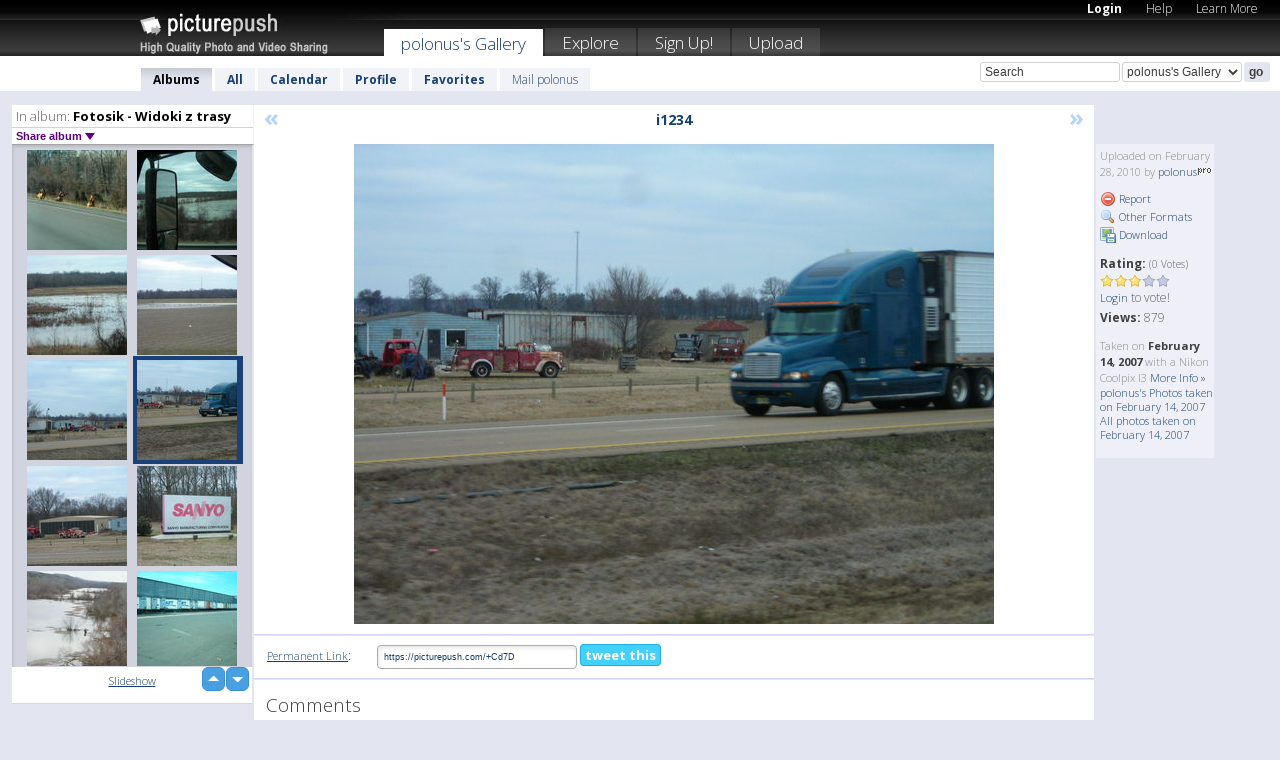

--- FILE ---
content_type: text/html; charset=UTF-8
request_url: https://polonus.picturepush.com/thumbs_page.php?alid=89486&page=208
body_size: 599
content:

    
        
    
    
        <div class="thumb">
<a class="link" e:behave="tooltip" id="img3010340" e:tiptext="i1223<br />2010-02-28 12:26:52" e:transform="nav" href="https://polonus.picturepush.com/album/89486/3010340/Fotosik---Widoki-z-trasy/i1223.html" e:href="/album/89486/detail/3010340" e:target="column2" e:highlight="true" onclick="var e=fix_e(arguments[0]); if(elem('massmenu')){elem('massmenu').activate('sel_3010340',e)};">
        
        
        
        <img height="100" width="100" alt="i1223 - Fotosik - Widoki z trasy" src="https://www1.picturepush.com/photo/a/3010340/100c/Fotosik---Widoki-z-trasy/i1223.jpg?v0" /></a>
        
            <div class="data"> 
            
            </div>
        </div><div class="thumb">
<a class="link" e:behave="tooltip" id="img3010339" e:tiptext="i1224<br />2010-02-28 12:26:48" e:transform="nav" href="https://polonus.picturepush.com/album/89486/3010339/Fotosik---Widoki-z-trasy/i1224.html" e:href="/album/89486/detail/3010339" e:target="column2" e:highlight="true" onclick="var e=fix_e(arguments[0]); if(elem('massmenu')){elem('massmenu').activate('sel_3010339',e)};">
        
        
        
        <img height="100" width="100" alt="i1224 - Fotosik - Widoki z trasy" src="https://www1.picturepush.com/photo/a/3010339/100c/Fotosik---Widoki-z-trasy/i1224.jpg?v0" /></a>
        
            <div class="data"> 
            
            </div>
        </div><div class="thumb">
<a class="link" e:behave="tooltip" id="img3010336" e:tiptext="i1225<br />2010-02-28 12:26:43" e:transform="nav" href="https://polonus.picturepush.com/album/89486/3010336/Fotosik---Widoki-z-trasy/i1225.html" e:href="/album/89486/detail/3010336" e:target="column2" e:highlight="true" onclick="var e=fix_e(arguments[0]); if(elem('massmenu')){elem('massmenu').activate('sel_3010336',e)};">
        
        
        
        <img height="100" width="100" alt="i1225 - Fotosik - Widoki z trasy" src="https://www1.picturepush.com/photo/a/3010336/100c/Fotosik---Widoki-z-trasy/i1225.jpg?v0" /></a>
        
            <div class="data"> 
            
            </div>
        </div><div class="thumb">
<a class="link" e:behave="tooltip" id="img3010333" e:tiptext="i1226<br />2010-02-28 12:26:33" e:transform="nav" href="https://polonus.picturepush.com/album/89486/3010333/Fotosik---Widoki-z-trasy/i1226.html" e:href="/album/89486/detail/3010333" e:target="column2" e:highlight="true" onclick="var e=fix_e(arguments[0]); if(elem('massmenu')){elem('massmenu').activate('sel_3010333',e)};">
        
        
        
        <img height="100" width="100" alt="i1226 - Fotosik - Widoki z trasy" src="https://www1.picturepush.com/photo/a/3010333/100c/Fotosik---Widoki-z-trasy/i1226.jpg?v0" /></a>
        
            <div class="data"> 
            
            </div>
        </div><div class="thumb">
<a class="link" e:behave="tooltip" id="img3010328" e:tiptext="i1227<br />2010-02-28 12:26:25" e:transform="nav" href="https://polonus.picturepush.com/album/89486/3010328/Fotosik---Widoki-z-trasy/i1227.html" e:href="/album/89486/detail/3010328" e:target="column2" e:highlight="true" onclick="var e=fix_e(arguments[0]); if(elem('massmenu')){elem('massmenu').activate('sel_3010328',e)};">
        
        
        
        <img height="100" width="100" alt="i1227 - Fotosik - Widoki z trasy" src="https://www1.picturepush.com/photo/a/3010328/100c/Fotosik---Widoki-z-trasy/i1227.jpg?v0" /></a>
        
            <div class="data"> 
            
            </div>
        </div><div class="thumb">
<a class="link" e:behave="tooltip" id="img3010324" e:tiptext="i1228<br />2010-02-28 12:26:19" e:transform="nav" href="https://polonus.picturepush.com/album/89486/3010324/Fotosik---Widoki-z-trasy/i1228.html" e:href="/album/89486/detail/3010324" e:target="column2" e:highlight="true" onclick="var e=fix_e(arguments[0]); if(elem('massmenu')){elem('massmenu').activate('sel_3010324',e)};">
        
        
        
        <img height="100" width="100" alt="i1228 - Fotosik - Widoki z trasy" src="https://www1.picturepush.com/photo/a/3010324/100c/Fotosik---Widoki-z-trasy/i1228.jpg?v0" /></a>
        
            <div class="data"> 
            
            </div>
        </div>    


        
        
    
    


--- FILE ---
content_type: text/html; charset=UTF-8
request_url: https://polonus.picturepush.com/thumbs_page.php?alid=89486&page=209
body_size: 609
content:

    
        
    
    
        <div class="thumb">
<a class="link" e:behave="tooltip" id="img3010321" e:tiptext="i1229<br />2010-02-28 12:26:13" e:transform="nav" href="https://polonus.picturepush.com/album/89486/3010321/Fotosik---Widoki-z-trasy/i1229.html" e:href="/album/89486/detail/3010321" e:target="column2" e:highlight="true" onclick="var e=fix_e(arguments[0]); if(elem('massmenu')){elem('massmenu').activate('sel_3010321',e)};">
        
        
        
        <img height="100" width="100" alt="i1229 - Fotosik - Widoki z trasy" src="https://www1.picturepush.com/photo/a/3010321/100c/Fotosik---Widoki-z-trasy/i1229.jpg?v0" /></a>
        
            <div class="data"> 
            
            </div>
        </div><div class="thumb">
<a class="link" e:behave="tooltip" id="img3010316" e:tiptext="i1230<br />2010-02-28 12:26:06" e:transform="nav" href="https://polonus.picturepush.com/album/89486/3010316/Fotosik---Widoki-z-trasy/i1230.html" e:href="/album/89486/detail/3010316" e:target="column2" e:highlight="true" onclick="var e=fix_e(arguments[0]); if(elem('massmenu')){elem('massmenu').activate('sel_3010316',e)};">
        
        
        
        <img height="100" width="100" alt="i1230 - Fotosik - Widoki z trasy" src="https://www1.picturepush.com/photo/a/3010316/100c/Fotosik---Widoki-z-trasy/i1230.jpg?v0" /></a>
        
            <div class="data"> 
            
            </div>
        </div><div class="thumb">
<a class="link" e:behave="tooltip" id="img3010314" e:tiptext="i1231<br />2010-02-28 12:26:01" e:transform="nav" href="https://polonus.picturepush.com/album/89486/3010314/Fotosik---Widoki-z-trasy/i1231.html" e:href="/album/89486/detail/3010314" e:target="column2" e:highlight="true" onclick="var e=fix_e(arguments[0]); if(elem('massmenu')){elem('massmenu').activate('sel_3010314',e)};">
        
        
        
        <img height="100" width="100" alt="i1231 - Fotosik - Widoki z trasy" src="https://www1.picturepush.com/photo/a/3010314/100c/Fotosik---Widoki-z-trasy/i1231.jpg?v0" /></a>
        
            <div class="data"> 
            
            </div>
        </div><div class="thumb">
<a class="link" e:behave="tooltip" id="img3010309" e:tiptext="i1232<br />2010-02-28 12:25:49" e:transform="nav" href="https://polonus.picturepush.com/album/89486/3010309/Fotosik---Widoki-z-trasy/i1232.html" e:href="/album/89486/detail/3010309" e:target="column2" e:highlight="true" onclick="var e=fix_e(arguments[0]); if(elem('massmenu')){elem('massmenu').activate('sel_3010309',e)};">
        
        
        
        <img height="100" width="100" alt="i1232 - Fotosik - Widoki z trasy" src="https://www1.picturepush.com/photo/a/3010309/100c/Fotosik---Widoki-z-trasy/i1232.jpg?v0" /></a>
        
            <div class="data"> 
            
            </div>
        </div><div class="thumb">
<a class="link" e:behave="tooltip" id="img3010304" e:tiptext="i1233<br />2010-02-28 12:25:41" e:transform="nav" href="https://polonus.picturepush.com/album/89486/3010304/Fotosik---Widoki-z-trasy/i1233.html" e:href="/album/89486/detail/3010304" e:target="column2" e:highlight="true" onclick="var e=fix_e(arguments[0]); if(elem('massmenu')){elem('massmenu').activate('sel_3010304',e)};">
        
        
        
        <img height="100" width="100" alt="i1233 - Fotosik - Widoki z trasy" src="https://www1.picturepush.com/photo/a/3010304/100c/Fotosik---Widoki-z-trasy/i1233.jpg?v0" /></a>
        
            <div class="data"> 
            
            </div>
        </div><div class="thumb">
<a class="link" e:behave="tooltip" id="img3010299" e:tiptext="i1234<br />2010-02-28 12:25:35" e:transform="nav" href="https://polonus.picturepush.com/album/89486/3010299/Fotosik---Widoki-z-trasy/i1234.html" e:href="/album/89486/detail/3010299" e:target="column2" e:highlight="true" onclick="var e=fix_e(arguments[0]); if(elem('massmenu')){elem('massmenu').activate('sel_3010299',e)};">
        
        
        
        <img height="100" width="100" alt="i1234 - Fotosik - Widoki z trasy" src="https://www1.picturepush.com/photo/a/3010299/100c/Fotosik---Widoki-z-trasy/i1234.jpg?v0" /></a>
        
            <div class="data"> 
            
            </div>
        </div>    


        
        
    
    


--- FILE ---
content_type: text/html; charset=UTF-8
request_url: https://polonus.picturepush.com/thumbs_page.php?alid=89486&page=210
body_size: 598
content:

    
        
    
    
        <div class="thumb">
<a class="link" e:behave="tooltip" id="img3010293" e:tiptext="i1235<br />2010-02-28 12:25:25" e:transform="nav" href="https://polonus.picturepush.com/album/89486/3010293/Fotosik---Widoki-z-trasy/i1235.html" e:href="/album/89486/detail/3010293" e:target="column2" e:highlight="true" onclick="var e=fix_e(arguments[0]); if(elem('massmenu')){elem('massmenu').activate('sel_3010293',e)};">
        
        
        
        <img height="100" width="100" alt="i1235 - Fotosik - Widoki z trasy" src="https://www1.picturepush.com/photo/a/3010293/100c/Fotosik---Widoki-z-trasy/i1235.jpg?v0" /></a>
        
            <div class="data"> 
            
            </div>
        </div><div class="thumb">
<a class="link" e:behave="tooltip" id="img3010289" e:tiptext="i1236<br />2010-02-28 12:25:14" e:transform="nav" href="https://polonus.picturepush.com/album/89486/3010289/Fotosik---Widoki-z-trasy/i1236.html" e:href="/album/89486/detail/3010289" e:target="column2" e:highlight="true" onclick="var e=fix_e(arguments[0]); if(elem('massmenu')){elem('massmenu').activate('sel_3010289',e)};">
        
        
        
        <img height="100" width="100" alt="i1236 - Fotosik - Widoki z trasy" src="https://www1.picturepush.com/photo/a/3010289/100c/Fotosik---Widoki-z-trasy/i1236.jpg?v0" /></a>
        
            <div class="data"> 
            
            </div>
        </div><div class="thumb">
<a class="link" e:behave="tooltip" id="img3010286" e:tiptext="i1237<br />2010-02-28 12:25:07" e:transform="nav" href="https://polonus.picturepush.com/album/89486/3010286/Fotosik---Widoki-z-trasy/i1237.html" e:href="/album/89486/detail/3010286" e:target="column2" e:highlight="true" onclick="var e=fix_e(arguments[0]); if(elem('massmenu')){elem('massmenu').activate('sel_3010286',e)};">
        
        
        
        <img height="100" width="100" alt="i1237 - Fotosik - Widoki z trasy" src="https://www1.picturepush.com/photo/a/3010286/100c/Fotosik---Widoki-z-trasy/i1237.jpg?v0" /></a>
        
            <div class="data"> 
            
            </div>
        </div><div class="thumb">
<a class="link" e:behave="tooltip" id="img3010284" e:tiptext="i1238<br />2010-02-28 12:24:59" e:transform="nav" href="https://polonus.picturepush.com/album/89486/3010284/Fotosik---Widoki-z-trasy/i1238.html" e:href="/album/89486/detail/3010284" e:target="column2" e:highlight="true" onclick="var e=fix_e(arguments[0]); if(elem('massmenu')){elem('massmenu').activate('sel_3010284',e)};">
        
        
        
        <img height="100" width="100" alt="i1238 - Fotosik - Widoki z trasy" src="https://www1.picturepush.com/photo/a/3010284/100c/Fotosik---Widoki-z-trasy/i1238.jpg?v0" /></a>
        
            <div class="data"> 
            
            </div>
        </div><div class="thumb">
<a class="link" e:behave="tooltip" id="img3010282" e:tiptext="i1239<br />2010-02-28 12:24:53" e:transform="nav" href="https://polonus.picturepush.com/album/89486/3010282/Fotosik---Widoki-z-trasy/i1239.html" e:href="/album/89486/detail/3010282" e:target="column2" e:highlight="true" onclick="var e=fix_e(arguments[0]); if(elem('massmenu')){elem('massmenu').activate('sel_3010282',e)};">
        
        
        
        <img height="100" width="100" alt="i1239 - Fotosik - Widoki z trasy" src="https://www1.picturepush.com/photo/a/3010282/100c/Fotosik---Widoki-z-trasy/i1239.jpg?v0" /></a>
        
            <div class="data"> 
            
            </div>
        </div><div class="thumb">
<a class="link" e:behave="tooltip" id="img3010280" e:tiptext="i1240<br />2010-02-28 12:24:44" e:transform="nav" href="https://polonus.picturepush.com/album/89486/3010280/Fotosik---Widoki-z-trasy/i1240.html" e:href="/album/89486/detail/3010280" e:target="column2" e:highlight="true" onclick="var e=fix_e(arguments[0]); if(elem('massmenu')){elem('massmenu').activate('sel_3010280',e)};">
        
        
        
        <img height="100" width="100" alt="i1240 - Fotosik - Widoki z trasy" src="https://www1.picturepush.com/photo/a/3010280/100c/Fotosik---Widoki-z-trasy/i1240.jpg?v0" /></a>
        
            <div class="data"> 
            
            </div>
        </div>    


        
        
    
    
